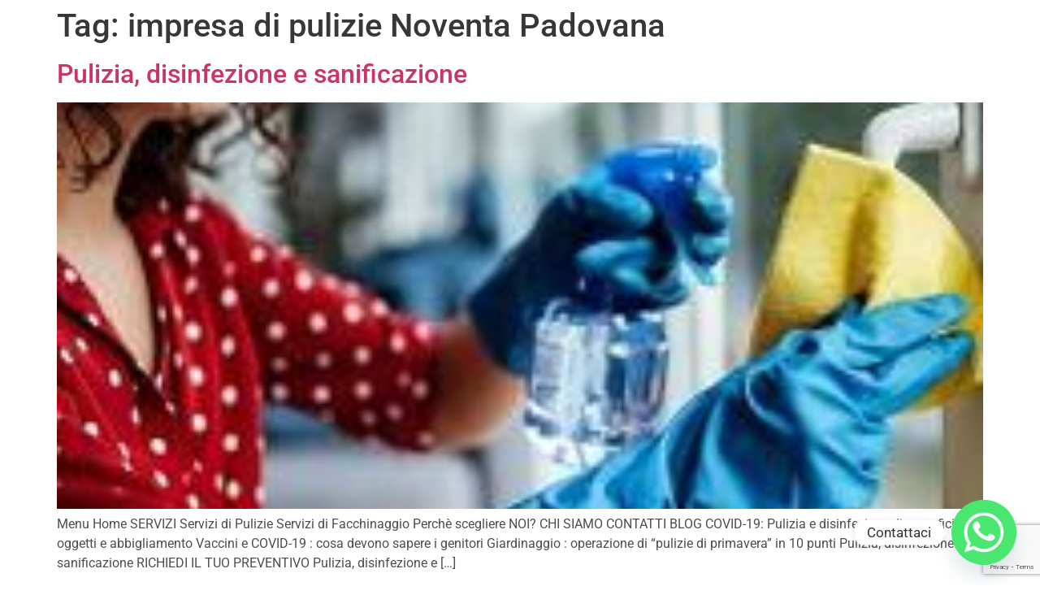

--- FILE ---
content_type: text/html; charset=utf-8
request_url: https://www.google.com/recaptcha/api2/anchor?ar=1&k=6LcO_VwcAAAAAARTicVURk5AiV7lv5IWHxkmd59P&co=aHR0cHM6Ly9yZWFsY29vcC5pdDo0NDM.&hl=en&v=PoyoqOPhxBO7pBk68S4YbpHZ&size=invisible&anchor-ms=20000&execute-ms=30000&cb=6nbgg2kmntbu
body_size: 50085
content:
<!DOCTYPE HTML><html dir="ltr" lang="en"><head><meta http-equiv="Content-Type" content="text/html; charset=UTF-8">
<meta http-equiv="X-UA-Compatible" content="IE=edge">
<title>reCAPTCHA</title>
<style type="text/css">
/* cyrillic-ext */
@font-face {
  font-family: 'Roboto';
  font-style: normal;
  font-weight: 400;
  font-stretch: 100%;
  src: url(//fonts.gstatic.com/s/roboto/v48/KFO7CnqEu92Fr1ME7kSn66aGLdTylUAMa3GUBHMdazTgWw.woff2) format('woff2');
  unicode-range: U+0460-052F, U+1C80-1C8A, U+20B4, U+2DE0-2DFF, U+A640-A69F, U+FE2E-FE2F;
}
/* cyrillic */
@font-face {
  font-family: 'Roboto';
  font-style: normal;
  font-weight: 400;
  font-stretch: 100%;
  src: url(//fonts.gstatic.com/s/roboto/v48/KFO7CnqEu92Fr1ME7kSn66aGLdTylUAMa3iUBHMdazTgWw.woff2) format('woff2');
  unicode-range: U+0301, U+0400-045F, U+0490-0491, U+04B0-04B1, U+2116;
}
/* greek-ext */
@font-face {
  font-family: 'Roboto';
  font-style: normal;
  font-weight: 400;
  font-stretch: 100%;
  src: url(//fonts.gstatic.com/s/roboto/v48/KFO7CnqEu92Fr1ME7kSn66aGLdTylUAMa3CUBHMdazTgWw.woff2) format('woff2');
  unicode-range: U+1F00-1FFF;
}
/* greek */
@font-face {
  font-family: 'Roboto';
  font-style: normal;
  font-weight: 400;
  font-stretch: 100%;
  src: url(//fonts.gstatic.com/s/roboto/v48/KFO7CnqEu92Fr1ME7kSn66aGLdTylUAMa3-UBHMdazTgWw.woff2) format('woff2');
  unicode-range: U+0370-0377, U+037A-037F, U+0384-038A, U+038C, U+038E-03A1, U+03A3-03FF;
}
/* math */
@font-face {
  font-family: 'Roboto';
  font-style: normal;
  font-weight: 400;
  font-stretch: 100%;
  src: url(//fonts.gstatic.com/s/roboto/v48/KFO7CnqEu92Fr1ME7kSn66aGLdTylUAMawCUBHMdazTgWw.woff2) format('woff2');
  unicode-range: U+0302-0303, U+0305, U+0307-0308, U+0310, U+0312, U+0315, U+031A, U+0326-0327, U+032C, U+032F-0330, U+0332-0333, U+0338, U+033A, U+0346, U+034D, U+0391-03A1, U+03A3-03A9, U+03B1-03C9, U+03D1, U+03D5-03D6, U+03F0-03F1, U+03F4-03F5, U+2016-2017, U+2034-2038, U+203C, U+2040, U+2043, U+2047, U+2050, U+2057, U+205F, U+2070-2071, U+2074-208E, U+2090-209C, U+20D0-20DC, U+20E1, U+20E5-20EF, U+2100-2112, U+2114-2115, U+2117-2121, U+2123-214F, U+2190, U+2192, U+2194-21AE, U+21B0-21E5, U+21F1-21F2, U+21F4-2211, U+2213-2214, U+2216-22FF, U+2308-230B, U+2310, U+2319, U+231C-2321, U+2336-237A, U+237C, U+2395, U+239B-23B7, U+23D0, U+23DC-23E1, U+2474-2475, U+25AF, U+25B3, U+25B7, U+25BD, U+25C1, U+25CA, U+25CC, U+25FB, U+266D-266F, U+27C0-27FF, U+2900-2AFF, U+2B0E-2B11, U+2B30-2B4C, U+2BFE, U+3030, U+FF5B, U+FF5D, U+1D400-1D7FF, U+1EE00-1EEFF;
}
/* symbols */
@font-face {
  font-family: 'Roboto';
  font-style: normal;
  font-weight: 400;
  font-stretch: 100%;
  src: url(//fonts.gstatic.com/s/roboto/v48/KFO7CnqEu92Fr1ME7kSn66aGLdTylUAMaxKUBHMdazTgWw.woff2) format('woff2');
  unicode-range: U+0001-000C, U+000E-001F, U+007F-009F, U+20DD-20E0, U+20E2-20E4, U+2150-218F, U+2190, U+2192, U+2194-2199, U+21AF, U+21E6-21F0, U+21F3, U+2218-2219, U+2299, U+22C4-22C6, U+2300-243F, U+2440-244A, U+2460-24FF, U+25A0-27BF, U+2800-28FF, U+2921-2922, U+2981, U+29BF, U+29EB, U+2B00-2BFF, U+4DC0-4DFF, U+FFF9-FFFB, U+10140-1018E, U+10190-1019C, U+101A0, U+101D0-101FD, U+102E0-102FB, U+10E60-10E7E, U+1D2C0-1D2D3, U+1D2E0-1D37F, U+1F000-1F0FF, U+1F100-1F1AD, U+1F1E6-1F1FF, U+1F30D-1F30F, U+1F315, U+1F31C, U+1F31E, U+1F320-1F32C, U+1F336, U+1F378, U+1F37D, U+1F382, U+1F393-1F39F, U+1F3A7-1F3A8, U+1F3AC-1F3AF, U+1F3C2, U+1F3C4-1F3C6, U+1F3CA-1F3CE, U+1F3D4-1F3E0, U+1F3ED, U+1F3F1-1F3F3, U+1F3F5-1F3F7, U+1F408, U+1F415, U+1F41F, U+1F426, U+1F43F, U+1F441-1F442, U+1F444, U+1F446-1F449, U+1F44C-1F44E, U+1F453, U+1F46A, U+1F47D, U+1F4A3, U+1F4B0, U+1F4B3, U+1F4B9, U+1F4BB, U+1F4BF, U+1F4C8-1F4CB, U+1F4D6, U+1F4DA, U+1F4DF, U+1F4E3-1F4E6, U+1F4EA-1F4ED, U+1F4F7, U+1F4F9-1F4FB, U+1F4FD-1F4FE, U+1F503, U+1F507-1F50B, U+1F50D, U+1F512-1F513, U+1F53E-1F54A, U+1F54F-1F5FA, U+1F610, U+1F650-1F67F, U+1F687, U+1F68D, U+1F691, U+1F694, U+1F698, U+1F6AD, U+1F6B2, U+1F6B9-1F6BA, U+1F6BC, U+1F6C6-1F6CF, U+1F6D3-1F6D7, U+1F6E0-1F6EA, U+1F6F0-1F6F3, U+1F6F7-1F6FC, U+1F700-1F7FF, U+1F800-1F80B, U+1F810-1F847, U+1F850-1F859, U+1F860-1F887, U+1F890-1F8AD, U+1F8B0-1F8BB, U+1F8C0-1F8C1, U+1F900-1F90B, U+1F93B, U+1F946, U+1F984, U+1F996, U+1F9E9, U+1FA00-1FA6F, U+1FA70-1FA7C, U+1FA80-1FA89, U+1FA8F-1FAC6, U+1FACE-1FADC, U+1FADF-1FAE9, U+1FAF0-1FAF8, U+1FB00-1FBFF;
}
/* vietnamese */
@font-face {
  font-family: 'Roboto';
  font-style: normal;
  font-weight: 400;
  font-stretch: 100%;
  src: url(//fonts.gstatic.com/s/roboto/v48/KFO7CnqEu92Fr1ME7kSn66aGLdTylUAMa3OUBHMdazTgWw.woff2) format('woff2');
  unicode-range: U+0102-0103, U+0110-0111, U+0128-0129, U+0168-0169, U+01A0-01A1, U+01AF-01B0, U+0300-0301, U+0303-0304, U+0308-0309, U+0323, U+0329, U+1EA0-1EF9, U+20AB;
}
/* latin-ext */
@font-face {
  font-family: 'Roboto';
  font-style: normal;
  font-weight: 400;
  font-stretch: 100%;
  src: url(//fonts.gstatic.com/s/roboto/v48/KFO7CnqEu92Fr1ME7kSn66aGLdTylUAMa3KUBHMdazTgWw.woff2) format('woff2');
  unicode-range: U+0100-02BA, U+02BD-02C5, U+02C7-02CC, U+02CE-02D7, U+02DD-02FF, U+0304, U+0308, U+0329, U+1D00-1DBF, U+1E00-1E9F, U+1EF2-1EFF, U+2020, U+20A0-20AB, U+20AD-20C0, U+2113, U+2C60-2C7F, U+A720-A7FF;
}
/* latin */
@font-face {
  font-family: 'Roboto';
  font-style: normal;
  font-weight: 400;
  font-stretch: 100%;
  src: url(//fonts.gstatic.com/s/roboto/v48/KFO7CnqEu92Fr1ME7kSn66aGLdTylUAMa3yUBHMdazQ.woff2) format('woff2');
  unicode-range: U+0000-00FF, U+0131, U+0152-0153, U+02BB-02BC, U+02C6, U+02DA, U+02DC, U+0304, U+0308, U+0329, U+2000-206F, U+20AC, U+2122, U+2191, U+2193, U+2212, U+2215, U+FEFF, U+FFFD;
}
/* cyrillic-ext */
@font-face {
  font-family: 'Roboto';
  font-style: normal;
  font-weight: 500;
  font-stretch: 100%;
  src: url(//fonts.gstatic.com/s/roboto/v48/KFO7CnqEu92Fr1ME7kSn66aGLdTylUAMa3GUBHMdazTgWw.woff2) format('woff2');
  unicode-range: U+0460-052F, U+1C80-1C8A, U+20B4, U+2DE0-2DFF, U+A640-A69F, U+FE2E-FE2F;
}
/* cyrillic */
@font-face {
  font-family: 'Roboto';
  font-style: normal;
  font-weight: 500;
  font-stretch: 100%;
  src: url(//fonts.gstatic.com/s/roboto/v48/KFO7CnqEu92Fr1ME7kSn66aGLdTylUAMa3iUBHMdazTgWw.woff2) format('woff2');
  unicode-range: U+0301, U+0400-045F, U+0490-0491, U+04B0-04B1, U+2116;
}
/* greek-ext */
@font-face {
  font-family: 'Roboto';
  font-style: normal;
  font-weight: 500;
  font-stretch: 100%;
  src: url(//fonts.gstatic.com/s/roboto/v48/KFO7CnqEu92Fr1ME7kSn66aGLdTylUAMa3CUBHMdazTgWw.woff2) format('woff2');
  unicode-range: U+1F00-1FFF;
}
/* greek */
@font-face {
  font-family: 'Roboto';
  font-style: normal;
  font-weight: 500;
  font-stretch: 100%;
  src: url(//fonts.gstatic.com/s/roboto/v48/KFO7CnqEu92Fr1ME7kSn66aGLdTylUAMa3-UBHMdazTgWw.woff2) format('woff2');
  unicode-range: U+0370-0377, U+037A-037F, U+0384-038A, U+038C, U+038E-03A1, U+03A3-03FF;
}
/* math */
@font-face {
  font-family: 'Roboto';
  font-style: normal;
  font-weight: 500;
  font-stretch: 100%;
  src: url(//fonts.gstatic.com/s/roboto/v48/KFO7CnqEu92Fr1ME7kSn66aGLdTylUAMawCUBHMdazTgWw.woff2) format('woff2');
  unicode-range: U+0302-0303, U+0305, U+0307-0308, U+0310, U+0312, U+0315, U+031A, U+0326-0327, U+032C, U+032F-0330, U+0332-0333, U+0338, U+033A, U+0346, U+034D, U+0391-03A1, U+03A3-03A9, U+03B1-03C9, U+03D1, U+03D5-03D6, U+03F0-03F1, U+03F4-03F5, U+2016-2017, U+2034-2038, U+203C, U+2040, U+2043, U+2047, U+2050, U+2057, U+205F, U+2070-2071, U+2074-208E, U+2090-209C, U+20D0-20DC, U+20E1, U+20E5-20EF, U+2100-2112, U+2114-2115, U+2117-2121, U+2123-214F, U+2190, U+2192, U+2194-21AE, U+21B0-21E5, U+21F1-21F2, U+21F4-2211, U+2213-2214, U+2216-22FF, U+2308-230B, U+2310, U+2319, U+231C-2321, U+2336-237A, U+237C, U+2395, U+239B-23B7, U+23D0, U+23DC-23E1, U+2474-2475, U+25AF, U+25B3, U+25B7, U+25BD, U+25C1, U+25CA, U+25CC, U+25FB, U+266D-266F, U+27C0-27FF, U+2900-2AFF, U+2B0E-2B11, U+2B30-2B4C, U+2BFE, U+3030, U+FF5B, U+FF5D, U+1D400-1D7FF, U+1EE00-1EEFF;
}
/* symbols */
@font-face {
  font-family: 'Roboto';
  font-style: normal;
  font-weight: 500;
  font-stretch: 100%;
  src: url(//fonts.gstatic.com/s/roboto/v48/KFO7CnqEu92Fr1ME7kSn66aGLdTylUAMaxKUBHMdazTgWw.woff2) format('woff2');
  unicode-range: U+0001-000C, U+000E-001F, U+007F-009F, U+20DD-20E0, U+20E2-20E4, U+2150-218F, U+2190, U+2192, U+2194-2199, U+21AF, U+21E6-21F0, U+21F3, U+2218-2219, U+2299, U+22C4-22C6, U+2300-243F, U+2440-244A, U+2460-24FF, U+25A0-27BF, U+2800-28FF, U+2921-2922, U+2981, U+29BF, U+29EB, U+2B00-2BFF, U+4DC0-4DFF, U+FFF9-FFFB, U+10140-1018E, U+10190-1019C, U+101A0, U+101D0-101FD, U+102E0-102FB, U+10E60-10E7E, U+1D2C0-1D2D3, U+1D2E0-1D37F, U+1F000-1F0FF, U+1F100-1F1AD, U+1F1E6-1F1FF, U+1F30D-1F30F, U+1F315, U+1F31C, U+1F31E, U+1F320-1F32C, U+1F336, U+1F378, U+1F37D, U+1F382, U+1F393-1F39F, U+1F3A7-1F3A8, U+1F3AC-1F3AF, U+1F3C2, U+1F3C4-1F3C6, U+1F3CA-1F3CE, U+1F3D4-1F3E0, U+1F3ED, U+1F3F1-1F3F3, U+1F3F5-1F3F7, U+1F408, U+1F415, U+1F41F, U+1F426, U+1F43F, U+1F441-1F442, U+1F444, U+1F446-1F449, U+1F44C-1F44E, U+1F453, U+1F46A, U+1F47D, U+1F4A3, U+1F4B0, U+1F4B3, U+1F4B9, U+1F4BB, U+1F4BF, U+1F4C8-1F4CB, U+1F4D6, U+1F4DA, U+1F4DF, U+1F4E3-1F4E6, U+1F4EA-1F4ED, U+1F4F7, U+1F4F9-1F4FB, U+1F4FD-1F4FE, U+1F503, U+1F507-1F50B, U+1F50D, U+1F512-1F513, U+1F53E-1F54A, U+1F54F-1F5FA, U+1F610, U+1F650-1F67F, U+1F687, U+1F68D, U+1F691, U+1F694, U+1F698, U+1F6AD, U+1F6B2, U+1F6B9-1F6BA, U+1F6BC, U+1F6C6-1F6CF, U+1F6D3-1F6D7, U+1F6E0-1F6EA, U+1F6F0-1F6F3, U+1F6F7-1F6FC, U+1F700-1F7FF, U+1F800-1F80B, U+1F810-1F847, U+1F850-1F859, U+1F860-1F887, U+1F890-1F8AD, U+1F8B0-1F8BB, U+1F8C0-1F8C1, U+1F900-1F90B, U+1F93B, U+1F946, U+1F984, U+1F996, U+1F9E9, U+1FA00-1FA6F, U+1FA70-1FA7C, U+1FA80-1FA89, U+1FA8F-1FAC6, U+1FACE-1FADC, U+1FADF-1FAE9, U+1FAF0-1FAF8, U+1FB00-1FBFF;
}
/* vietnamese */
@font-face {
  font-family: 'Roboto';
  font-style: normal;
  font-weight: 500;
  font-stretch: 100%;
  src: url(//fonts.gstatic.com/s/roboto/v48/KFO7CnqEu92Fr1ME7kSn66aGLdTylUAMa3OUBHMdazTgWw.woff2) format('woff2');
  unicode-range: U+0102-0103, U+0110-0111, U+0128-0129, U+0168-0169, U+01A0-01A1, U+01AF-01B0, U+0300-0301, U+0303-0304, U+0308-0309, U+0323, U+0329, U+1EA0-1EF9, U+20AB;
}
/* latin-ext */
@font-face {
  font-family: 'Roboto';
  font-style: normal;
  font-weight: 500;
  font-stretch: 100%;
  src: url(//fonts.gstatic.com/s/roboto/v48/KFO7CnqEu92Fr1ME7kSn66aGLdTylUAMa3KUBHMdazTgWw.woff2) format('woff2');
  unicode-range: U+0100-02BA, U+02BD-02C5, U+02C7-02CC, U+02CE-02D7, U+02DD-02FF, U+0304, U+0308, U+0329, U+1D00-1DBF, U+1E00-1E9F, U+1EF2-1EFF, U+2020, U+20A0-20AB, U+20AD-20C0, U+2113, U+2C60-2C7F, U+A720-A7FF;
}
/* latin */
@font-face {
  font-family: 'Roboto';
  font-style: normal;
  font-weight: 500;
  font-stretch: 100%;
  src: url(//fonts.gstatic.com/s/roboto/v48/KFO7CnqEu92Fr1ME7kSn66aGLdTylUAMa3yUBHMdazQ.woff2) format('woff2');
  unicode-range: U+0000-00FF, U+0131, U+0152-0153, U+02BB-02BC, U+02C6, U+02DA, U+02DC, U+0304, U+0308, U+0329, U+2000-206F, U+20AC, U+2122, U+2191, U+2193, U+2212, U+2215, U+FEFF, U+FFFD;
}
/* cyrillic-ext */
@font-face {
  font-family: 'Roboto';
  font-style: normal;
  font-weight: 900;
  font-stretch: 100%;
  src: url(//fonts.gstatic.com/s/roboto/v48/KFO7CnqEu92Fr1ME7kSn66aGLdTylUAMa3GUBHMdazTgWw.woff2) format('woff2');
  unicode-range: U+0460-052F, U+1C80-1C8A, U+20B4, U+2DE0-2DFF, U+A640-A69F, U+FE2E-FE2F;
}
/* cyrillic */
@font-face {
  font-family: 'Roboto';
  font-style: normal;
  font-weight: 900;
  font-stretch: 100%;
  src: url(//fonts.gstatic.com/s/roboto/v48/KFO7CnqEu92Fr1ME7kSn66aGLdTylUAMa3iUBHMdazTgWw.woff2) format('woff2');
  unicode-range: U+0301, U+0400-045F, U+0490-0491, U+04B0-04B1, U+2116;
}
/* greek-ext */
@font-face {
  font-family: 'Roboto';
  font-style: normal;
  font-weight: 900;
  font-stretch: 100%;
  src: url(//fonts.gstatic.com/s/roboto/v48/KFO7CnqEu92Fr1ME7kSn66aGLdTylUAMa3CUBHMdazTgWw.woff2) format('woff2');
  unicode-range: U+1F00-1FFF;
}
/* greek */
@font-face {
  font-family: 'Roboto';
  font-style: normal;
  font-weight: 900;
  font-stretch: 100%;
  src: url(//fonts.gstatic.com/s/roboto/v48/KFO7CnqEu92Fr1ME7kSn66aGLdTylUAMa3-UBHMdazTgWw.woff2) format('woff2');
  unicode-range: U+0370-0377, U+037A-037F, U+0384-038A, U+038C, U+038E-03A1, U+03A3-03FF;
}
/* math */
@font-face {
  font-family: 'Roboto';
  font-style: normal;
  font-weight: 900;
  font-stretch: 100%;
  src: url(//fonts.gstatic.com/s/roboto/v48/KFO7CnqEu92Fr1ME7kSn66aGLdTylUAMawCUBHMdazTgWw.woff2) format('woff2');
  unicode-range: U+0302-0303, U+0305, U+0307-0308, U+0310, U+0312, U+0315, U+031A, U+0326-0327, U+032C, U+032F-0330, U+0332-0333, U+0338, U+033A, U+0346, U+034D, U+0391-03A1, U+03A3-03A9, U+03B1-03C9, U+03D1, U+03D5-03D6, U+03F0-03F1, U+03F4-03F5, U+2016-2017, U+2034-2038, U+203C, U+2040, U+2043, U+2047, U+2050, U+2057, U+205F, U+2070-2071, U+2074-208E, U+2090-209C, U+20D0-20DC, U+20E1, U+20E5-20EF, U+2100-2112, U+2114-2115, U+2117-2121, U+2123-214F, U+2190, U+2192, U+2194-21AE, U+21B0-21E5, U+21F1-21F2, U+21F4-2211, U+2213-2214, U+2216-22FF, U+2308-230B, U+2310, U+2319, U+231C-2321, U+2336-237A, U+237C, U+2395, U+239B-23B7, U+23D0, U+23DC-23E1, U+2474-2475, U+25AF, U+25B3, U+25B7, U+25BD, U+25C1, U+25CA, U+25CC, U+25FB, U+266D-266F, U+27C0-27FF, U+2900-2AFF, U+2B0E-2B11, U+2B30-2B4C, U+2BFE, U+3030, U+FF5B, U+FF5D, U+1D400-1D7FF, U+1EE00-1EEFF;
}
/* symbols */
@font-face {
  font-family: 'Roboto';
  font-style: normal;
  font-weight: 900;
  font-stretch: 100%;
  src: url(//fonts.gstatic.com/s/roboto/v48/KFO7CnqEu92Fr1ME7kSn66aGLdTylUAMaxKUBHMdazTgWw.woff2) format('woff2');
  unicode-range: U+0001-000C, U+000E-001F, U+007F-009F, U+20DD-20E0, U+20E2-20E4, U+2150-218F, U+2190, U+2192, U+2194-2199, U+21AF, U+21E6-21F0, U+21F3, U+2218-2219, U+2299, U+22C4-22C6, U+2300-243F, U+2440-244A, U+2460-24FF, U+25A0-27BF, U+2800-28FF, U+2921-2922, U+2981, U+29BF, U+29EB, U+2B00-2BFF, U+4DC0-4DFF, U+FFF9-FFFB, U+10140-1018E, U+10190-1019C, U+101A0, U+101D0-101FD, U+102E0-102FB, U+10E60-10E7E, U+1D2C0-1D2D3, U+1D2E0-1D37F, U+1F000-1F0FF, U+1F100-1F1AD, U+1F1E6-1F1FF, U+1F30D-1F30F, U+1F315, U+1F31C, U+1F31E, U+1F320-1F32C, U+1F336, U+1F378, U+1F37D, U+1F382, U+1F393-1F39F, U+1F3A7-1F3A8, U+1F3AC-1F3AF, U+1F3C2, U+1F3C4-1F3C6, U+1F3CA-1F3CE, U+1F3D4-1F3E0, U+1F3ED, U+1F3F1-1F3F3, U+1F3F5-1F3F7, U+1F408, U+1F415, U+1F41F, U+1F426, U+1F43F, U+1F441-1F442, U+1F444, U+1F446-1F449, U+1F44C-1F44E, U+1F453, U+1F46A, U+1F47D, U+1F4A3, U+1F4B0, U+1F4B3, U+1F4B9, U+1F4BB, U+1F4BF, U+1F4C8-1F4CB, U+1F4D6, U+1F4DA, U+1F4DF, U+1F4E3-1F4E6, U+1F4EA-1F4ED, U+1F4F7, U+1F4F9-1F4FB, U+1F4FD-1F4FE, U+1F503, U+1F507-1F50B, U+1F50D, U+1F512-1F513, U+1F53E-1F54A, U+1F54F-1F5FA, U+1F610, U+1F650-1F67F, U+1F687, U+1F68D, U+1F691, U+1F694, U+1F698, U+1F6AD, U+1F6B2, U+1F6B9-1F6BA, U+1F6BC, U+1F6C6-1F6CF, U+1F6D3-1F6D7, U+1F6E0-1F6EA, U+1F6F0-1F6F3, U+1F6F7-1F6FC, U+1F700-1F7FF, U+1F800-1F80B, U+1F810-1F847, U+1F850-1F859, U+1F860-1F887, U+1F890-1F8AD, U+1F8B0-1F8BB, U+1F8C0-1F8C1, U+1F900-1F90B, U+1F93B, U+1F946, U+1F984, U+1F996, U+1F9E9, U+1FA00-1FA6F, U+1FA70-1FA7C, U+1FA80-1FA89, U+1FA8F-1FAC6, U+1FACE-1FADC, U+1FADF-1FAE9, U+1FAF0-1FAF8, U+1FB00-1FBFF;
}
/* vietnamese */
@font-face {
  font-family: 'Roboto';
  font-style: normal;
  font-weight: 900;
  font-stretch: 100%;
  src: url(//fonts.gstatic.com/s/roboto/v48/KFO7CnqEu92Fr1ME7kSn66aGLdTylUAMa3OUBHMdazTgWw.woff2) format('woff2');
  unicode-range: U+0102-0103, U+0110-0111, U+0128-0129, U+0168-0169, U+01A0-01A1, U+01AF-01B0, U+0300-0301, U+0303-0304, U+0308-0309, U+0323, U+0329, U+1EA0-1EF9, U+20AB;
}
/* latin-ext */
@font-face {
  font-family: 'Roboto';
  font-style: normal;
  font-weight: 900;
  font-stretch: 100%;
  src: url(//fonts.gstatic.com/s/roboto/v48/KFO7CnqEu92Fr1ME7kSn66aGLdTylUAMa3KUBHMdazTgWw.woff2) format('woff2');
  unicode-range: U+0100-02BA, U+02BD-02C5, U+02C7-02CC, U+02CE-02D7, U+02DD-02FF, U+0304, U+0308, U+0329, U+1D00-1DBF, U+1E00-1E9F, U+1EF2-1EFF, U+2020, U+20A0-20AB, U+20AD-20C0, U+2113, U+2C60-2C7F, U+A720-A7FF;
}
/* latin */
@font-face {
  font-family: 'Roboto';
  font-style: normal;
  font-weight: 900;
  font-stretch: 100%;
  src: url(//fonts.gstatic.com/s/roboto/v48/KFO7CnqEu92Fr1ME7kSn66aGLdTylUAMa3yUBHMdazQ.woff2) format('woff2');
  unicode-range: U+0000-00FF, U+0131, U+0152-0153, U+02BB-02BC, U+02C6, U+02DA, U+02DC, U+0304, U+0308, U+0329, U+2000-206F, U+20AC, U+2122, U+2191, U+2193, U+2212, U+2215, U+FEFF, U+FFFD;
}

</style>
<link rel="stylesheet" type="text/css" href="https://www.gstatic.com/recaptcha/releases/PoyoqOPhxBO7pBk68S4YbpHZ/styles__ltr.css">
<script nonce="72gcf4Dr7xIvHcB4OcRYqw" type="text/javascript">window['__recaptcha_api'] = 'https://www.google.com/recaptcha/api2/';</script>
<script type="text/javascript" src="https://www.gstatic.com/recaptcha/releases/PoyoqOPhxBO7pBk68S4YbpHZ/recaptcha__en.js" nonce="72gcf4Dr7xIvHcB4OcRYqw">
      
    </script></head>
<body><div id="rc-anchor-alert" class="rc-anchor-alert"></div>
<input type="hidden" id="recaptcha-token" value="[base64]">
<script type="text/javascript" nonce="72gcf4Dr7xIvHcB4OcRYqw">
      recaptcha.anchor.Main.init("[\x22ainput\x22,[\x22bgdata\x22,\x22\x22,\[base64]/[base64]/[base64]/[base64]/[base64]/UltsKytdPUU6KEU8MjA0OD9SW2wrK109RT4+NnwxOTI6KChFJjY0NTEyKT09NTUyOTYmJk0rMTxjLmxlbmd0aCYmKGMuY2hhckNvZGVBdChNKzEpJjY0NTEyKT09NTYzMjA/[base64]/[base64]/[base64]/[base64]/[base64]/[base64]/[base64]\x22,\[base64]\\u003d\\u003d\x22,\x22w5LDmHx8w790cm7CkypGw6RtwrtAw5IuXCTCjA/CgcOrw7bCg8ODw77CoGDClcOxwpx/[base64]/w4t/[base64]/DkWDDk2gXw5LCrHbCusOKKFQKBgJMeFjDg118wq7Dh1fDp8O+w7rDiQfDhMO2RMKiwp7CicO4KsOIJR/DtTQiSsO/XEzDlsOSU8KMGsK2w5/[base64]/GF7CpMKpdXnCrcK1cMKPdcO1wo1TacKOanIDw4HDjErDjgw+w5UPRT5Iw6tjwr7Dsk/DmQwSFEVGw7vDu8KDw4obwoc2PMKkwqMvwqLCg8O2w7vDlyzDgsOIw6PCtFICCBXCrcOSw4d5bMO7w4R5w7PCsSBew7VdbUd/OMO0wrVLwoDCisK0w4puSsKlOcObU8KDInxJw54Xw4/Ct8Orw6vCoXHCnlxoVWAow4rCsR8Jw693HcKbwqB9TMOIOT1geFAjeMKgwqrCtQsVKMKdwqZjSsOvAcKAwoDDrFEyw5/CgcK3wpNgw6sxRcOHwqzCpxTCjcKYwqnDisOeZcKMTifDjCHCnjPDscKFwoHCo8Odw61WwqsAw7LDq0DChMOgwrbCi2nDp8O7DmgHwrQqw6xqUcKdwpYwIcK/w4LDsgDCiVHDnDAKw6NOwqDDjzzDr8KBScOEwqfCrcKAw4EENSXCl19Dw5kwwp5owrJcw5IgDMKBJTfCi8OJw4nCqMKsY11Kw71AXh1Fw6PDmFHCpGU7HcOdIWbDpEjDk8KPworDmSA1w6LCmcKWw4koacKXwrDDgw/[base64]/[base64]/CjTISw5PCtnfCrMOwccKhNToBfMKGw7Azw70adsOUa8OoGSjCqMOEeVIOwo7DhzhzMsOEw5jCtsOXw5LDjMKcw7Rzw7QWwqZ3w4lpw5bCknQ1wq55EDXCq8O4XsOzwpFZw7fDrj9ew5lxw7/DlHjDoD/Co8KpwpZGBsOLKMKOAirCtsKLWcKSw5plwoLCm01iw7Itd33Dtjxxw4IWGBdCYxrCkcOsw73Du8O6Jh98wpzCt24SRMOoFQBZw4EswozCkFjDphzDrkzCnMOGwpQEwqlowr7CiMOGesOWYQnCgMKmwq4jw79Iw793w75iw402wrxCw54/DWRAw7sEOnQYf2DCr3gTw6LDlcKlw4zCr8KaRMO2GcOcw4tnwqxNe07CiRAoHl8pwrPDlwo1w7PDkcKew4I+dTBzwqjCm8KFSknCvcKWL8KpDA/DiFE6DhzDocOZSW9wRsKzGlDDgcKAAsK2UQ7DmmkSw7rDp8OrM8OcwrjDsiTCisK7YEfChmFJw5lVwq1+wqlzX8OuOXAnXhwfw7A/BB/DncKlbMOewpDDt8KzwrR2FQHDhG7DmXVAXjDDq8OtFsKiwoUjeMKIH8K1VcKWw4wVfzc1XTnCtcKzw54YwpvChcK+wqwhwo99w6x4MMKaw6UFc8Kmw6A1I2/DmyRiBR7CjnHCqC4zw7fCujDDhsK4w4XCtAM8dcKoSFEfWMOoe8OPwq3DtMOxw6cCw4fCvsOEeEPDuE1twr/[base64]/DrMKxL8OrwpLDgsKiesO3CMKOw6EfOgMPw7LDiHXCmMKLw7zCjR3Cv33DlwVBw63CqMKqwq8/QsKiw5HCnyTDgsOaEAfDq8OhwrwGQgwCFcK2OBBCw59ac8KhwonCo8KGJ8K8w5fDjMKPwo/[base64]/[base64]/DhcOvwpTDpwHCgsKNwoMkworCscKRMV/[base64]/DhcOYYG/DrsORZz/CvsKDYVnCkXsYGcKfbsO5wpfCqMKowrrCqArChMODwrMMUMOnw5Epw6TCriDDrDTDm8KsCirCgyLCkcO/ABTDrsK6w5nCjkZIDsOKfQPDosKTQsO1WMKiw5ASwrFswqnDlcKdwpXClsKywqp/wovCm8ORwoHDrWXDnGV0OghnRR5Ww4J2HcOFwpghwr7CknVSUGrCvg1Ww5FIw4o7w5DCh2vDmnk/w4TCiUkEwpjDkzrDmUd9wolhwrkKw4g8O3TDosKyJ8Ouw4fCmsKYwqd7wq0RcElYew5CYknCsycWd8Ofw5XCjFADMQXCrQwvRsKywrDDtMK1bcOCw6N/w7Q7wqLChwZDw4VUIDdnUilda8OeEMOxwo9ywr3CtMKHwqZOF8KnwqNHLMO3wpw0AQEDwrFDw6zCrcOmCcOxwrPDocOZw5nClcOxWV4kDH/CkDp8F8OQwrjDiXHDp37DlhbCl8Oswro2By/DpH/DlMKDZsOIw7Mtw6kAw5jCh8OCwohLbiTCkTNadGcowonDhsKlLsO6wpXCoQoGwqUFOznDisK8cMOOMsKkSsOcw6PDnE1yw7zCq8Kow6FlwrTCi3/Ds8KKVsOww4t1wpbCsXfCqERvGhbCnMOYwoUTbErDpVbDscKAUn/DmBwMBy7DuA3DocOvw7lkZztiU8KqwpzCuzIBwqzCi8Knw4Q6wpZSw7QiwqUSNMK7wrXCtMKdw48jCVt1ecOPfnrCncOlCsK/[base64]/[base64]/w7MMwqpyIMOvWsKIZSRzw7oZwr/CiMKeZzTDt8K/wqHCukcmA8KaVm8BYcOFNifCkMOcf8KOeMKcE0/Dlm7CgsOjQ1gnEy98wq06Xhtpw7PCvArCtyXDkVPCnQBNIsOBGVU+w4J8w5PDksKxw4vDicOvZTwRw57DuDNaw7czQB1+ayXCo0XCiCPCusKPw79iw5DDisOew7hLAhckCcOhw7HCljPDvGfCuMO/Z8KFwo/CqEvCusK4L8K4w7ETOjIYfMOjw4ECKjfDlcOdCcK4w6TDkWk/[base64]/[base64]/Ci8OEw5koRMO2R8ONNWMcwq/Dm8OSwp3CosKXQCnCncOyw4JuwqfClTIYNsKxw65CGBPDmMOIDMOHFwrCpz4oF1pgY8KFPsOawptcEMOxwpnChQhcw4fCpMO5w7nDncKGwqTCjMKKdsK8QMO4w7tRbsKIw4t0O8Obw5fCrMKEOsOFwqkwKMK0wolDwqbCjMOKIcOVHH/DlyQqbMK+wpUPw6RTw5NCw6N+wobChDJ3d8KvQMOhw54CwonDkMKKUcKhRXjCvMKbw6zCpMO0wpIgFcOYw7PDuwxdEMKDw617S3ZQLMO6wrdnSBsswrV7woQ2wr/Cv8O1wpQ5w79OworCmSVRdcK6w73CmcOVw53DiyjCqcKsMxcKw5k6FsK/[base64]/Cm8OLworChcOvM3DDj8OrfU1VIMK2P8O/ISnCgcOWwqpJw7vDpsOQwpXDlUpUZsKdQMOjwojCsMO+KjnCokBuw6vDpcOhw7bDncOXw5QBw7NYw6fDhcO2w7HCksKePsKNHQ3CisOCVsKXUUTDgMOjLV/CksOdZlfCgsKlTMONRsOowpQgw5oVwp1rwpvDhxXCgMORccKiw4jCpzrChlljARfDqgIjVXDDtRjCimPDmgjDt8KQw4duw6jCiMO1wqACw4kreHQQw5UjDMOMN8ONJcKMw5Inw7ccwqPCjzvDqcO3bMK4w5vCk8Olw41cdG/[base64]/w4NKwrrCg1vDugDDsXJLwqXCjj/DtXJIwrQhwr3CnHTDicKYwrUoE3EbM8KXw5bCp8OOw4jDvsOYwp/DpEwmdcOEw4lww4vCssOuL0VfwqjDiFYQb8Kdw5TCgsOrIcOUwoU1E8OzAsO3a3Z9w7sHG8OBw6fDsRXClMKQQz9SVxIbw5nCsTt7woLDuxZ9Z8KawoAje8OTw7jDoG/DucOnw7fDqkxvBBLDicKFaEbDsVkEPz3Dn8Klw5HDgcOYw7DCrj/[base64]/c8Kffj7Cl27DrMKKw6/DlUjCuMOhEzMqWUnClMK4wrTDisKIW8KNB8Ofw7LCj2fDm8KCRmHCtcK+RcOVwprDhMOfYDLCmifDm0XDusOQccO2csO2Q8OVw5QzBcOBw7zCsMO5ZHTDjxA6w7TDjhUyw5F/w7XDjcODw7dwfsOAwqfDt3TDvFvDnMOUDEZEeMOvwoLDlMKZCjZKw63Cl8OXwrl6KcK6w4/[base64]/CrncFN8OGLldzw7rClsK4wr3DrsONw5jDrcKkwpwhw6YeVsKUw5TCnwcHeiI/w6kQdsKcw5rCqsKEw61XwpPCtsOIK8Ogw5nCrMOmZVPDqMK/[base64]/[base64]/[base64]/CscKnwqnChsKEwqQjw4vCk0IefcKbw6tqRRDDvMKuasKrwpPCr8OGbsOkMsKEwoFWZVQZwq/DqA40QsOGwo7CkDkJIcKJwrNzwq02ATwgwrJ8IWQtwqJ0wp0cXgAxwqnDqsOtw48Ywr02Uz/Co8KAMQ/DmsOUcMKGw4PCg2khX8O9wohBw51Jw6hAwpBYIkfDuB7Ds8KZHMOCw4w8fsKHwoTCrsO6wqEgwqMNTGE5wqXDvMK8JBtYUCHCrMOKw4chw6EcWnkHw53DgsO6woXDiwbDvMOkwow1A8OFXGRfByU+w6DDm2jCpcOwf8K3woNSw5sjw7JobVfCvmtPJVByd3/CtwvDksKNwqgfwojDlcOsa8K+w7QSw7zDrV/Dty/DhgZyYkA7J8OcbDF6wojCrg9xHMO1wrBef3/CrlpPw4NPw49DKHnDjzsowoHDg8KmwrRfKcKhw7kTSmTDhwVdA2IBwqvCtMKyF04Mw7HCq8KXwqHDvcKlLsKXw6rCgsKXw7VSwrHCg8O0w5onw5/[base64]/w5oBwroZwoBRLsKAwo5qFMOxwpbDncOzAcKDLiZdw6jDicOHLhIvGn3CqMOow4rCjDzClgXCs8KNYz7Dt8OpwqvDtSI/Z8KXwr0gTnglf8OlwpfDqhLDo28hwotSRsK7TSATwoTDvMONUXA/RCnDu8KXF3PCvSzCmsK/d8OZWDkiwoFOB8KnwqvCuSlWIcOjCsKZMETCp8OLwpVuw7nDj3fDosKmwo0Zdw4kw6zDrsKowoFlw4h1FsOKSzdBwo7DncK+M0HDtjfDowBGEcO0w6lHV8OIUHwmw5vDv11xWsOvCsOewp/DmcKVMcKgwo/CmVHCssOWVU0OXQQjDm/DhxjDtsKKB8KTPcO0SG7DiGgoKChqHMKfw54ow6vDqhA+W1I8SMKAwrhpbzpzdQc/w7Vow5RwcVx2VcO2w5ZSwqISWnt+KklfLjnCrMOtKTsvwpDCs8KjB8KiDUbDqwnCrzI+ahnDgMKgYMKVFMOww7vDkwTDqBJ8w7/[base64]/[base64]/[base64]/[base64]/ChXPCj8KaBglqFyANClfDh8KywrAEwonCjMKDwpFzWAECbBtNWsKiPcKYw4Nob8K3w6kOwohYw6TDhiHDsRTCkMKAWGIjw5/[base64]/CvMOxH1RVw7vDtMOSw6rDmF/[base64]/[base64]/[base64]/DnsKcAEXDsmBmw6/CoSnDmSDDuMKqSGLDimDCocOidE9NwrsJwoJBIsOoP1Jqw5vDpErCnsKJamHCsE7DpQZcw6vClVHCqMO+wobCpQ5nUcKnecKEw7dlYMKxw6Y4ccK8w5zCsgN5M38DXhLDsxpTw5ctQU1NRzMpwo4two/DpkYyPMOAbj3DqwjCumTDhMOIRMKEw6JVez8fwpUIH3EhRsOae2Ixwo7DjSBtw7ZHFMKPLQMOAcORw5nCnMOcw5bDpsO+acOawr49R8Kzw73Dk8OBwq3CgmAhWD7DrmstwrnCvn/CrR43woNqEsOhwqbDnMOiwpnClMO0KVvDmC8Rw4PDm8OZB8OTw4ENw5jDiWPDkwHDggDCvHlWDcOiTFnCmnFBw5vCnU4ewoM/w6coIBjDlcKyU8OASsOFScKKecOSXcKBRxRje8KLb8ODEk4KwqnCrDXCpE/[base64]/CkBXCicOvSm8+wpvCl8KLG8OkZ2DCg8Obw6HDsMKZw43DgWNhw59CXFBxw65WbnQ3HV/[base64]/DsgfDucKGGD/Ct8Oxw7rDk8OOw7QwaRYlw5cGCcOQZcO1PWDCh8OlwovCq8OkMMOSwo0mB8Okwq7CpMKrw680C8KQbMK4XQbClcOGwow4wqFxwq7DrXzCnsOkw4PCuQrDksKNwpnDisKyYcO0Q1sRw4HCpQN7LMKew4rClMKiwrHClcOaC8O0w7/ChcK0UsK8w6vDisKTwo7CsFVIAhQtw4HDpkDClHI3wrUnJQ8EwrErSMKHw6w0wo7DksK5OsKnGVtrZnnCgMOfLxhdS8KqwqMpGMOQw4LDp284dMKUY8OQw7jCiz3Do8Ovw58/B8OYwoLCpwx2wr/CscOmwqIUBiVSK8OBchPCsm0cwqAAw4DCnCDCiCnDusK8w4cpwp3DoWbCosOOw5nChALDhMKWYcOawpMOQ1TCrMK3axQ5wqI3w4vChMK6w7jDtMO1b8KfwoBcZTfDtcO+UcO6ZMO0bMOuwozClzPCqsKQw6jCugtvNk4hw4tPRxDCi8KICTNJJGBKw4h9w7LCt8OSFS/Cg8OSOX/[base64]/wrNpYMOQw6ZVQnMBw6gBEHzDqsO3w5tPOzHDmGgSPzLDvDwrEMOewqvCkSI4w6HDiMKewocVTMKzwr/DtcOOEMKvw4rCmRrCiCAGcMKXw6p/w4dTMsKOwpIXasKpw7zCgm51GDbDsjUUR25xw6fColzCucK9w5/[base64]/w73CrsOZHMK9w48xFRHCkBZxRRrCmFZuWMKgbcKgISjDjXHDtA7CuUjDrjHCm8O7OlNww7XDkcORIFjChcKDZ8O9wrl7wrfCkcKQw47CsMOuw7vCssO+FsOFC3DDsMOdEH4Pw4bDqR7CpMKbD8KQwqxTwqPCq8Oow5x/wpzCiDVKGcO9woRMKHFgDm5KdlgKdsOqw4ZzVQ/DjHvCkzZjElvClsOsw6Voc29Kwq8CWAdVdRdbw4w8w4kEwq4LwqHCpSnDoWPClkrCjxPDsFJiKC89Rn/CtDZvGMO6wr/DiX7CicKHW8OsH8O9w63DqsKeEMK1w6Q3wpTDkHTCicODQGMHB2JmwrMaRF4Yw4YOw6Y7RsK8TsKcwqMFTRHCrj/CrkTCksOCwpVPai0Ywq7Dr8KAacOjGcKWw5DCl8KHEghlKCHDomHClMK4HcObH8K2V0zDs8K6F8OuUsKsVMOtw7vDgA3DmXI1bsO6w7TChDPDuAEzw7TDusO7wrfDq8KJFl3DhMKkwqR8w7TCj8O9w6LDsF/[base64]/DjcK7Pzt9R8K+RQAdKMK3w73DuXpTwosGJwzCtHhYTlPDvcOMw6/[base64]/HX5qw4PCrcOCwrDCtDg9SMOiw43CkxF7wqrDmsObw4HDt8OOw7XDgMOHLMKdwq7Cl2bDtWnDrRQXw7VvwqPCjXsFwofDosKMw6vDkDVDRzZ+G8OyaMK6D8OuE8KLESRFwoljw7pjwrZbAW3DjxwGNcKiEcK9w7ZvwrDDtsKDOxHCpWV/w60ZwrLDgXd2wqhJwo4xIW/Dk15OBkdjw5fDn8OJB8KsPwnDjcOTwodXw7LDmcOGNMK4wrF8w5shM3QawpdQCEvCvR7CkB7DoivDgDrDmxpEw7nCuT7Dr8OXw6PCvCDCj8OAbRkvwox/[base64]/EsOow4kZZ8OHfFbCnEPDvcK3wqrCpEAhwrjDoD9UA8OKw4/DrwN+HcKFci7DvMKfw43CtMOmG8OVJsOkwrfCikfCtiVRRRbDtsKxVMKdwq/CqBHDkMK5w4huw5DCmXTCvnfCmsO5XcObw6sOasO8w4/[base64]/DoMOywp9nU8KFw6ZDw4nDhMOCwqRRR8OwAg7DlcOTwoVhEsKcw4zCpsOUbMK/w4Jcw61Nw5pEwrbDpcKhw44Kw4TCjH/DumIhw57CuUXCv088UHTCv1fDs8O4w67CqWvCssKlw6zCn3/DncK6SMOuw5LCgcOIPBl7woXDlcO6RgLDqHp3w7vDmw4dwqInMm/CpBxiw6cJGQnDpUjDm2zCowFUMkdOC8Omw4oAGMKgOxfDisOnwrjDrsOzSsOSZsKcwrrDhSzDusOMclo0w6DDsH7Dm8KVCMOjO8OJw6nCtMKMFcKOwrrCvMOpb8KNw43DoMKPwpbCm8O2XzJyw7/DqCDDh8Kcw6xbS8Ksw6FwXMO2AcO7ND3Cq8K8HsOTYcKtwoMQWsKRwpbDn2xIw488JAoSJcObUDDCvH0KR8ODQsOgw6vDoi/[base64]/DvcKJVHE7BgdFVMOePsKNIcKeXyrCgcODHw/DjsKwBcKcw7nDlAF7JSIAwoAFS8Ojw6LCjDU5FcKkZXPDhMOgwo8Gw6onMcOxNz7DgQjCoAAkw44fw7TDgMOPw5DCl0dCO2RtA8KRFsODf8Oww4jDsA91wozCpMOadiwwW8O7X8OGwoLDncO7MwDDi8KTw6Q/w4IIaCjDjMKkYQXCvEJSw4LCosKELsKjw5TCs0oEwpjDpcKbCsOLCsO1wpslBHfCkx8bLUhcwobCm3ctDsK+wpHCt2PDl8KEwrUkH17CrTrDlMKkwplKBgd+wq8PEmLCujzDrcOQWzlDwrrDnj5+TVcHKnF4ZE/DiRlIwoIBw6xvcsOFwo1AL8OOesKjw5duw75tIFdmw4nCrXZaw6hfO8Ovw6MswpnDvVjCkwkkSMKow7l1wr1LAMKAwq/DiXTDtArDksOUw5jDvWVtWDhfwozDmBo7wqjCrhbChwvCrGYLwp1zX8Kkw586wpNyw4YfEcKPw4HCtMKbw5wQUkbCgcO6PT1fMcKBC8K/MQnCt8KgdcKRBHNqIMKPGlTCmsOLwoHDhMOCI3XCiMO1w6rCg8KReBpmwqXDoUnDhnQPw6l8NsKPw7ViwphXBcOPwpDCulbDkhx4wrTDsMK4EDPClsO0w4ciecO0HgfClBDDo8OEwobDgRzClcONWCjDmmfDjzFtL8Ktw50OwrFnw6hrw5hlw6kkPiNQAgFUKsKjwr/DmMKrRgnCtXzDk8Klw4Z2wpDDlMKdMwLDonZzesKaBsOkOWzDgRIsJsKwdivCsUXDkwgYw4ZGLkvDow9Vw646SH3CqzfCr8KOEQ/DlFPCoWbCnMO9a1kFHncewptGwpQ5wpdCdgF/w4LCosOzw5/DhSNRwpAuwpbDksOcw7Akw5HDu8ORZHcnwpVUZhhkwrLChlZldsOwwojCq0tDQFPCqkNFw5LDkR56w7fCoMOpIS1kainDjDzCoD8ZcyhTw51ww4EVEMOHw4XCiMKsWQkxwrVXGDbDk8OcwrsIwrklwp3Dg33DscK/NTvDtCFQD8K/[base64]/Cj8OfG27ClU/DpxXCqh3DhMKzwo3CisKMX8OaYcOMSGl/w7hjw5fCkm/DvsKaCsK+w4kAw4jDoRpDaiHCkWTDrzxGwo/CnC5lMWnDsMK0azpzw65vEcKZKn3CnipUGsOfwo5Kw4bDocK/WRHDlcKJwpl2CsKeQVPDuywbwpBGwodmC2ofwqvDn8O6wo8xOWZZPBTCpcKdKcKfbMO9w65rFwEjwrIRw6rCslk0wq7Di8KyKsKSIcK+NcKbbGPCnUxKV2/DvsKEwoh3EMODwr7DrcOubm7DihbDicOAUsKBwrAyw4LCtcORwq3ChcKZeMOcw6rCnV8yeMOqwqzClcO+M1fDsGkpHsOEJzJcw7HDjsOCf0HDuWoLesOVwoRpSFBvcAbDqMK2w4lwQMO/CX7CsWTDncKcw5kHwqYwwoPDrXLDildzwpvDpMK2w6BjFcKJdcOFIDTCtMK1P0wxwpNTJgQXTxPCnsKVwpB6T1p8IsOuwonCv1PDjsOEw4wiwopKwpXCl8KHEGhoasO9LEnCqBfDrcOBw4hHCnjCvsK7RnXCosKFw7MNwq9ZwotcPF/Dm8OhE8KNe8KScSlZwp7CqnhUKhjCj3c9MMKCCElvwrXCn8KZJ0XDtcOEN8Klw4/[base64]/wp/CgnY2XcKEO8KaHMOYwrfCogUiTsK2w73CssOdOmVKw4fCs8O6wplZccOpw6zCrX88YGHDuzrDhMOrw7YLw6LDvMKewqPDnTfDvmPCkwDDhsOlwq9KwqBCYcKTw6hmEyc/XsKAPWVPKMKtwoBqwqvCoBPDvV7DvlXDh8KFwr3CoW7DscKJwqjDsDrDtsO8w7TDnTt+w60Fw75fw68neHopJcKUw4sLwoLDjsOswpvDncK3SRjCpsKZQB8YccK2R8Oaf8Kew4FYTcK7wq8wUhTCpsKAw7HCqnMOw5fDpD7CnF/ChhwSe19Tw7XCnm/[base64]/Dh8Knw7LDtDhHUHQVwrYoF8OWNcKsQFvCucKVw6fDmsOXCMOgan0pHEVgwqnCsy8ww7LDvFPCtkoowp3Cv8KVw63Dsh/CnsKAGGErEMK3w4DDpUAXwo/Cq8ObwrXDnsKzOBfCkkxqJXxCXlzDiHjDimHDqldlwok3w43Cv8O4YG0Pw7HDqcOtwqcQb1/[base64]/YMOVwoLDkComw6RPQDpLwqxrwqUPwrBsTyEBwq3CgSoKY8Kzwoxcw4LDswHCtFZLeWTChWfDjsORwphbwpHCnhrDk8ONwqnCkcO/bQhhwpbCh8ORUMOFw4fDtkDCiWDDicKxwpHCr8OOajvCtDzCnRfDjMO/[base64]/CucK1bMKlHizDlcOOb3DCucKhw5w+w4p8wp3CnMKvdHkqD8OMfQLCsVdaXsKEFDbDsMKQw7k4TQvCrH3DsGbClRzDmxoOw6oHw43CpUXDvlB7NMKDdR4mwr7DtsK4Cg/[base64]/[base64]/Dtw3DvMKnCsObw7zCpgxjSGfDmyDDk3/DgMKUS8Oqw4zCuxzCnS/Co8OkVlFncsO9esOkNiAeVkJ/wonDvTUKw4fDpcKLwqM+wqXCgMKLw79KSg4qdMO4w53Dn05FMsKjGAEIFFsBw6oPf8KowrTDnENgJU4wPMOow7omwr4wwrXCm8O7w7QIYMObTsO8QCfDosOEw4VYOcKxMzZ9T8O1EwXDmQwAw6E1GcOwLsO/[base64]/[base64]/CocOIw7zCj8Ozw4ASPSRAMC/Dv280w4olwpFXJFtBe3DDnMOGwpTCmyLCqsOqEw7CmFzCgcKjKcKEKUbCi8OLIMKFwroeDnV8B8KBw6IvwqbCgCcrwq/[base64]/DpMOYw4U9wofCsMK5KsOoQghKD8Otw753LXnDu8OuHMKQwrLDgzxMMMOcw7QeSMKZw4AybQtiwrF3w5zDrkNGUsOxw6PDscO9dMKhw7V8wqZ1wqJww51KKDkQwprCpMOtCR/CgBAPScO7C8K1EsKaw7JLLCXDhMOXw6DCmsK7wqLCmSjCt3HDpQDDuWHCjDPCq8OxwpHDjkrCnDhtY8OEwrDCjkXCtnnDhRsPw6YZw6LDv8K6wpPCsBoGXMKxw6jDl8KII8Oew53Do8KLw6vCpCJIw5ZUwqlsw5xXwq3Cqm1Yw5FwA2/[base64]/CgFVqVHDCoAbDhkVLw7vChQ0ncMOZJzPDnGzCqBkOYTbCucO6w4xdesKrDMKMwrdTwqI4wpo4C0VwwoTDgsKiw7bDj2hdwoXDjk4CaSR3OsOzwq3CmWvCoxcqwqzDtxdTGn8CKcK6D3HCr8ODwq/[base64]/DpsKswqoUHTHCu8KDQMO4SmHChMKHwp/CkxQswoLDum8jwoPCiDsxwoXCuMKwwqxtw4kmwq/Di8KLcsOhwoXDrCZmw4kywrp/w4zCqsKSw5MIw49yCMOlCTnDg0PDssOKw5AXw4M6w4IWw5VMcSd/K8K6RcKcwpsUbXDDiwjChMOASURoUcKOFStdwpoow6XCi8K+w4HCiMKICcKOccO0C3PDgcKzM8KFw5rCuMO2XMOdwqrCgknDkUvDhhzDgjgdIMKxXcOZKT/Dk8KnIEMJw6TChCHCtk0TwoLDhMK8w4A6wr/CkMO3E8KYHMKSK8KcwpsVIzzCiXFHcCbCs8O5Uj00AsOZwqsuwpUnacOSw4NDw5F/w6VVX8O8ZsKAw5tMCApsw78wwr3DrMOvPMO7MBDDqcKWwoJdwqLDisOeZ8KKw5bDucOlw4MFw7zCiMKiHGnDhTUewqrDisOBcVFiccKaAk7Dv8Kiwq1yw7TDocOwwpMWw6XDqX9Nw7RYwrk4w6stbSHCsmzCsWTDlX/CmMOdWWHCtUpXZ8KFTTXCi8Oaw4oMXB55THhZIcO6w7nCnMO+YFDDqGMKPnRETm/ClThJegY+BykXU8OOHhPDrsO1AMKYwqnDj8KMX3ksZWbCk8OKWcKAw6jDjm3Dkl/Cv8O/[base64]/DuBTCk8KnDsKwRMKwwprCoy9nbwsleMKnw6rCi8KLMcK2woE/w4I5LV8Ywr7DgQMWw6HCqFtEw5vCgxxdw4M8wqnDuCkQw4o3wq7DpMOaeFjCjC5pS8OBUsK9w5LCucOteCUPa8Odw6TCp37DjcOPw47Cq8OAIsKKSG5FVH8Jwp/CmyhVw4XCmcOVwp1CwotOwr7CpBLDnMOXQMKswrcoXRQuM8OYw7whw5fCrMOiwqxqVsK2G8OdW2zDrMKQw6HDnAvDocK2fsOzXsOZDkRsaRwUw4xLw5dVw4/DlQ3CqR0KPMKvcgjDrCoQasOgw6XCgRxiwrbCuS9tXmjCm1TDnTxqw6x8JcOqRBpJw6NAJgZswobClhzDiMOBw5lNNcObG8OGHcK/w6c7JMKFw7PCuMOGVMKow5bCs8OdPUfDhMKOw5g+GmLCoxHDiAEcCMO/[base64]/[base64]/CkkTDs3x2I8OXfsO6wppIwox9wrJvYBHCmcK5KyzDjcKxK8K/w4JSwrtgCcKVw5TCncORwonDtFXDjMKLw5fDpcK4aVLCuXcucsOswpnDl8KUwq90FVk+IhzCrBZuwpHDkXsgw5TClMOWw7zCssOmwqrDmk/[base64]/DjsOXcyV/w7QZI0fCgcKzwp7CmBHDvzvDiRvCi8OGwq5iw68Uw43CjnfCrMKMesKWw5gQfEBvw6EPw6BTUU93XsKDw4N8wrnDnyw1wrzCh3nClg3Cs0ddwqfCnMOnw5/CjAUcwrBCw70yD8OpwrDDkMOvwqDCmMO/LW0Ew6DCp8KqSmrDhMOpw6RQw5DCosK2wpJ7dBnDpcOLFwzCu8OKwpIqbjB/w7tQFsOVw7XCu8O0LWMcwppSeMOUwpo3WDVlw5lmbW7DicKpfxbDk0wpbcO5wp/ChMObw7vDn8OXw6NSw5fDr8KQwrB/w5LDmcODwqrCuMOjek4/[base64]/w4PCrE/CjsKhHivChMO6aFsidmMjX8KHwpvDiCDCr8O4wojCoXfCmMOTFyXDtw4Wwqg/w7NtworCi8KcwoApBMKsGh/CvgfDuQ/CtiDDlH1vw7nDksOMEDMKw6EpacOqw4oITMOtFEQmE8OSF8OTG8Opw4HCiT/CjwlsVMORHRvDucKIwrrDoE96wpZZFsO0G8OCw7/Dpzx4w5DDvl53w7XDrMKWwr/[base64]/CiMO+DsORal8WPn9HYcKhw57CikYjwqLCjm3Cn1TCmQlfw6TDtsOYw4czOlskwpPDiWHDtcOQFko9wrYZQ8KewqQUwqR1woXDnxTCnhFHw7U/wqcKw6bDj8OOworDjsKBw6R6LMKPw6jCkD/[base64]/DuMKbw5/DkwHDkmLDvhPCjWcyXAIcaVDDrsKuNBI2w4jCjcKmwqdYP8OCwoRsZTbCiFYqw53CvsOOw6XDo1EZbBLCjXVNwpcPE8Ogw4/Ckg3DusONw7MjwpAcw6d1w7QKwqnCuMObw7jCosKGA8Kvw4hRw6XCkwwmLMOcLsKPw5DDqsKCw4PDssKoesKVw57ChisIwp9PwooCIwLCrlfChTE/[base64]/DrGTCuMKLw7AAd0Vow6zCmsO+w7MTw7vDu2/CgiXChB8nw7fDh8K4w73DssONw7DCgyYjw68RWsOFGnLCgWXDhk4uw513CCJBEsKYwo4UJUkjOiHCtQLChsKtZMK3RFvCgWcZw4Bfw6bCtnVow5c7azfCrsKawotQw5zCvsK1b1pAw5TDjsK5w6FVJ8O7w7B+w7/DpsOUwoULw7haw7rCqsKKaifDohrCucOsT3xWw5tvJ2rDvsKWccK+w4VRw5tBw4fDu8KEw40OwovDvsOYw4/[base64]/[base64]/ClXjDo2cRAF7CnMOlf2fDkSXDhcKsTTnCicKiwrbCgsO5JxprDFMvAsKzwpZRNEbCuyVxw7TDh1hmw7AhwoPCs8OLIMO7w7zDpsKoBCnCh8OmA8Kzw6FOwqbCn8KsNXzDmUUtw4DDrWg9SMK7YUJxw4TCu8ORw5PClsKKKHXCqhN7NsOrLcOubcOUw65SHT/DmMOhw77CscOAwrnDiMK/w7M/AcKBwrTDvsOpXiXCuMKOO8O/w6Zmwr/[base64]/Du8KTE1Zmw6rDoMKLDloLE8OLEMOJfDnCtzRwwofCi8OYwrcfBlXCkMKhGsOTBiXCtHzDhMKKSE17FSfClMKmwpoSw5I0M8KFccO6wobChMKrPUlrw6NyNsO3WcKHw7PCjDtlNsKywoZdOwUBVsOew7DCgy3DqsOiw7rCrsKdwq/Cu8KoC8KoWHcjU0nDvMKPw6IIFcOjw4DCjSfCu8Ofw5jCk8KAwrbDnsKFw4XCk8KTwpEcw5pHwqXCssKiJGHDsMODdgNow5JVG2Mv\x22],null,[\x22conf\x22,null,\x226LcO_VwcAAAAAARTicVURk5AiV7lv5IWHxkmd59P\x22,0,null,null,null,1,[21,125,63,73,95,87,41,43,42,83,102,105,109,121],[1017145,362],0,null,null,null,null,0,null,0,null,700,1,null,0,\[base64]/76lBhnEnQkZnOKMAhnM8xEZ\x22,0,0,null,null,1,null,0,0,null,null,null,0],\x22https://realcoop.it:443\x22,null,[3,1,1],null,null,null,1,3600,[\x22https://www.google.com/intl/en/policies/privacy/\x22,\x22https://www.google.com/intl/en/policies/terms/\x22],\x22RdGckr6TFfqb7WYDn+Z6WUq4WBIB89tvKMUoLtbi5ME\\u003d\x22,1,0,null,1,1769149653689,0,0,[175,244,33,236],null,[45,138],\x22RC-vHyYrXof3o48_w\x22,null,null,null,null,null,\x220dAFcWeA6grdk2XpXm87TJhwqqH_hCkIeT1cv3tY6r5lOKHuswU3BFdwpDlSv2wVK7Y2uUbSYsGIl3zh2cd0yJVWXvOTVMgJcnDQ\x22,1769232453707]");
    </script></body></html>

--- FILE ---
content_type: application/javascript; charset=utf-8
request_url: https://cs.iubenda.com/cookie-solution/confs/js/34429761.js
body_size: -291
content:
_iub.csRC = { showBranding: false, publicId: 'a0bef6ac-6db6-11ee-8bfc-5ad8d8c564c0', floatingGroup: false };
_iub.csEnabled = true;
_iub.csPurposes = [1,3,4,5];
_iub.cpUpd = 1631609576;
_iub.csT = 0.025;
_iub.googleConsentModeV2 = true;
_iub.totalNumberOfProviders = 3;
